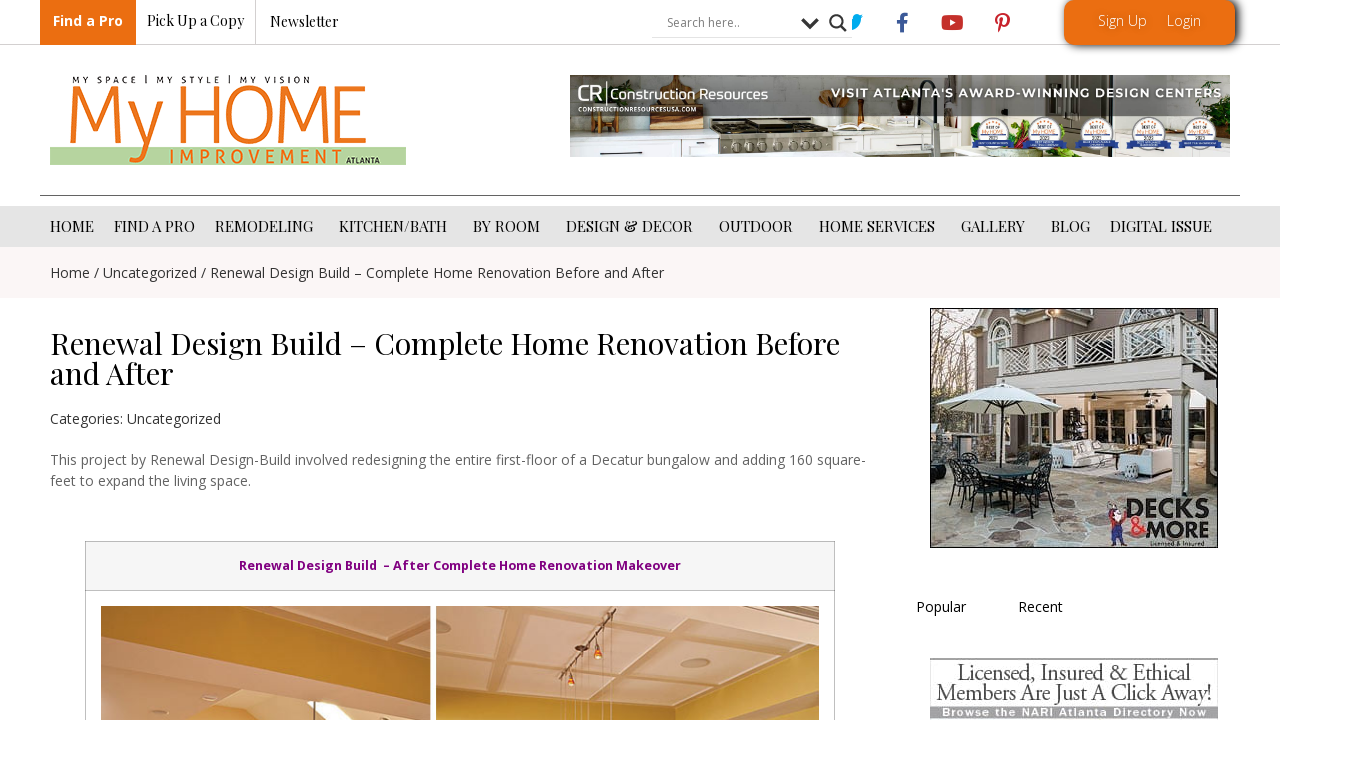

--- FILE ---
content_type: text/css
request_url: https://atlantahomeimprovement.com/wp-content/uploads/elementor/css/post-70995.css?ver=1720000376
body_size: 903
content:
.elementor-70995 .elementor-element.elementor-element-17df9a58:not(.elementor-motion-effects-element-type-background), .elementor-70995 .elementor-element.elementor-element-17df9a58 > .elementor-motion-effects-container > .elementor-motion-effects-layer{background-color:var( --e-global-color-a569bde );}.elementor-70995 .elementor-element.elementor-element-17df9a58{transition:background 0.3s, border 0.3s, border-radius 0.3s, box-shadow 0.3s;}.elementor-70995 .elementor-element.elementor-element-17df9a58 > .elementor-background-overlay{transition:background 0.3s, border-radius 0.3s, opacity 0.3s;}.elementor-70995 .elementor-element.elementor-element-211e1d7f .woocommerce-breadcrumb{color:var( --e-global-color-dd36412 );font-family:var( --e-global-typography-text-font-family ), Sans-serif;font-size:var( --e-global-typography-text-font-size );font-weight:var( --e-global-typography-text-font-weight );text-transform:var( --e-global-typography-text-text-transform );line-height:var( --e-global-typography-text-line-height );}.elementor-70995 .elementor-element.elementor-element-211e1d7f .woocommerce-breadcrumb > a{color:var( --e-global-color-dd36412 );}.elementor-70995 .elementor-element.elementor-element-211e1d7f > .elementor-widget-container{padding:5px 0px 5px 0px;}.elementor-70995 .elementor-element.elementor-element-48e2e757 .elementor-heading-title{font-family:"Playfair Display", Sans-serif;font-size:30px;font-weight:200;text-transform:none;line-height:1em;}.elementor-70995 .elementor-element.elementor-element-48e2e757 > .elementor-widget-container{padding:20px 0px 0px 0px;}.elementor-70995 .elementor-element.elementor-element-6c7ab4aa{text-align:left;color:var( --e-global-color-dd36412 );}.elementor-70995 .elementor-element.elementor-element-6c7ab4aa > .elementor-widget-container{margin:0px 0px 0px 0px;padding:0% 0% 0% 0%;}.elementor-70995 .elementor-element.elementor-element-eb83c34{text-align:center;}.elementor-70995 .elementor-element.elementor-element-1e89824e{text-align:left;color:var( --e-global-color-c6b8298 );}.elementor-70995 .elementor-element.elementor-element-1e89824e > .elementor-widget-container{margin:0% 0% 0% 0%;padding:0px 0px 0px 0px;}.elementor-70995 .elementor-element.elementor-element-7708eda4{--divider-border-style:double;--divider-color:var( --e-global-color-fc35912 );--divider-border-width:4.9px;--divider-element-spacing:4px;}.elementor-70995 .elementor-element.elementor-element-7708eda4 .elementor-divider-separator{width:100%;margin:0 auto;margin-left:0;}.elementor-70995 .elementor-element.elementor-element-7708eda4 .elementor-divider{text-align:left;padding-block-start:20px;padding-block-end:20px;}.elementor-70995 .elementor-element.elementor-element-7708eda4 .elementor-divider__text{font-family:"Playfair Display", Sans-serif;font-size:18px;font-weight:400;text-transform:none;}.elementor-70995 .elementor-element.elementor-element-7708eda4 > .elementor-widget-container{padding:0px 0px 0px 0px;}.elementor-70995 .elementor-element.elementor-element-13ac5fab .elementor-posts-container .elementor-post__thumbnail{padding-bottom:calc( 0.75 * 100% );}.elementor-70995 .elementor-element.elementor-element-13ac5fab:after{content:"0.75";}.elementor-70995 .elementor-element.elementor-element-13ac5fab .elementor-post__thumbnail__link{width:100%;}.elementor-70995 .elementor-element.elementor-element-13ac5fab .elementor-post__meta-data span + span:before{content:"|";}.elementor-70995 .elementor-element.elementor-element-13ac5fab{--grid-column-gap:15px;--grid-row-gap:0px;}.elementor-70995 .elementor-element.elementor-element-13ac5fab .elementor-post{padding:0px 0px 0px 0px;}.elementor-70995 .elementor-element.elementor-element-13ac5fab .elementor-post__text{padding:0px 0px 0px 0px;}.elementor-70995 .elementor-element.elementor-element-13ac5fab.elementor-posts--thumbnail-left .elementor-post__thumbnail__link{margin-right:15px;}.elementor-70995 .elementor-element.elementor-element-13ac5fab.elementor-posts--thumbnail-right .elementor-post__thumbnail__link{margin-left:15px;}.elementor-70995 .elementor-element.elementor-element-13ac5fab.elementor-posts--thumbnail-top .elementor-post__thumbnail__link{margin-bottom:15px;}.elementor-70995 .elementor-element.elementor-element-13ac5fab .elementor-post__title, .elementor-70995 .elementor-element.elementor-element-13ac5fab .elementor-post__title a{color:var( --e-global-color-dd36412 );font-family:"Playfair Display", Sans-serif;font-size:18px;font-weight:400;text-transform:none;}.elementor-70995 .elementor-element.elementor-element-13ac5fab .elementor-post__title{margin-bottom:5px;}.elementor-70995 .elementor-element.elementor-element-13ac5fab .elementor-post__meta-data{color:var( --e-global-color-dd36412 );font-family:"Open Sans", Sans-serif;font-size:14px;font-weight:400;text-transform:none;line-height:1.5em;}.elementor-70995 .elementor-element.elementor-element-13ac5fab .elementor-button-content-wrapper{flex-direction:row;}.elementor-70995 .elementor-element.elementor-element-13ac5fab .elementor-button{font-family:"Open Sans", Sans-serif;font-size:14px;font-weight:400;text-transform:none;line-height:1.5em;fill:var( --e-global-color-dd36412 );color:var( --e-global-color-dd36412 );background-color:var( --e-global-color-50b259d );}.elementor-70995 .elementor-element.elementor-element-13ac5fab .e-load-more-message{font-family:var( --e-global-typography-text-font-family ), Sans-serif;font-size:var( --e-global-typography-text-font-size );font-weight:var( --e-global-typography-text-font-weight );text-transform:var( --e-global-typography-text-text-transform );line-height:var( --e-global-typography-text-line-height );}.elementor-70995 .elementor-element.elementor-element-13ac5fab > .elementor-widget-container{margin:0px 0px 0px 0px;padding:0px 0px 0px 0px;}.elementor-70995 .elementor-element.elementor-global-64200 .elementor-tab-title, .elementor-70995 .elementor-element.elementor-global-64200 .elementor-tab-title:before, .elementor-70995 .elementor-element.elementor-global-64200 .elementor-tab-title:after, .elementor-70995 .elementor-element.elementor-global-64200 .elementor-tab-content, .elementor-70995 .elementor-element.elementor-global-64200 .elementor-tabs-content-wrapper{border-width:1px;}.elementor-70995 .elementor-element.elementor-global-64200 .elementor-tab-mobile-title, .elementor-70995 .elementor-element.elementor-global-64200 .elementor-tab-desktop-title.elementor-active, .elementor-70995 .elementor-element.elementor-global-64200 .elementor-tab-title:before, .elementor-70995 .elementor-element.elementor-global-64200 .elementor-tab-title:after, .elementor-70995 .elementor-element.elementor-global-64200 .elementor-tab-content, .elementor-70995 .elementor-element.elementor-global-64200 .elementor-tabs-content-wrapper{border-color:var( --e-global-color-fc35912 );}.elementor-70995 .elementor-element.elementor-global-64200 .elementor-tab-title.elementor-active,
					 .elementor-70995 .elementor-element.elementor-global-64200 .elementor-tab-title.elementor-active a{color:var( --e-global-color-7bdc571 );}.elementor-70995 .elementor-element.elementor-global-64200 .elementor-tab-title{font-family:var( --e-global-typography-text-font-family ), Sans-serif;font-size:var( --e-global-typography-text-font-size );font-weight:var( --e-global-typography-text-font-weight );text-transform:var( --e-global-typography-text-text-transform );line-height:var( --e-global-typography-text-line-height );}.elementor-70995 .elementor-element.elementor-element-55069f41{--spacer-size:100px;}@media(max-width:1024px){.elementor-70995 .elementor-element.elementor-element-211e1d7f .woocommerce-breadcrumb{font-size:var( --e-global-typography-text-font-size );line-height:var( --e-global-typography-text-line-height );}.elementor-70995 .elementor-element.elementor-element-13ac5fab .e-load-more-message{font-size:var( --e-global-typography-text-font-size );line-height:var( --e-global-typography-text-line-height );}.elementor-70995 .elementor-element.elementor-global-64200 .elementor-tab-title{font-size:var( --e-global-typography-text-font-size );line-height:var( --e-global-typography-text-line-height );}}@media(max-width:767px){.elementor-70995 .elementor-element.elementor-element-211e1d7f .woocommerce-breadcrumb{font-size:var( --e-global-typography-text-font-size );line-height:var( --e-global-typography-text-line-height );}.elementor-70995 .elementor-element.elementor-element-13ac5fab .elementor-posts-container .elementor-post__thumbnail{padding-bottom:calc( 0.5 * 100% );}.elementor-70995 .elementor-element.elementor-element-13ac5fab:after{content:"0.5";}.elementor-70995 .elementor-element.elementor-element-13ac5fab .elementor-post__thumbnail__link{width:100%;}.elementor-70995 .elementor-element.elementor-element-13ac5fab .e-load-more-message{font-size:var( --e-global-typography-text-font-size );line-height:var( --e-global-typography-text-line-height );}.elementor-70995 .elementor-element.elementor-global-64200 .elementor-tab-title{font-size:var( --e-global-typography-text-font-size );line-height:var( --e-global-typography-text-line-height );}}@media(min-width:768px){.elementor-70995 .elementor-element.elementor-element-56536932{width:70%;}.elementor-70995 .elementor-element.elementor-element-5af3290c{width:30%;}}@media(max-width:1024px) and (min-width:768px){.elementor-70995 .elementor-element.elementor-element-56536932{width:65%;}.elementor-70995 .elementor-element.elementor-element-5af3290c{width:35%;}}